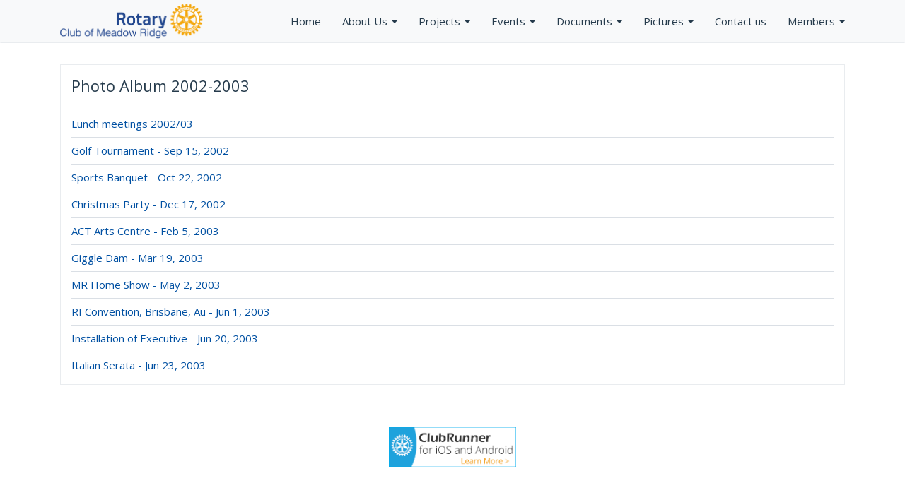

--- FILE ---
content_type: text/css
request_url: https://clubrunner.blob.core.windows.net/00000000800/en-ca/css/css4.css
body_size: 44
content:
.photoAlbumDescription {font-size: large;}


--- FILE ---
content_type: text/css
request_url: https://clubrunner.blob.core.windows.net/00000000800/en-ca/css/css3.css
body_size: 920
content:
.main-content-wrapper {padding-top: 32px;}
.band-wrapper:first-child>.container .PageWidget .boxContainer1NoFrameNoBorder {margin-top: 1px}
.float-menu.shrink-navbar .float-menu-vertical-align {justify-content: flex-start; height: 60px;}
.float-menu.shrink-navbar .nav {padding-top: 0; padding-bottom: 0;}
.float-menu .login-band {display: none;}
.contentHeaderBreadcrumb {display: none;}
.navbar-brand {height: 60px;}
.float-menu .nav {padding: 0;}
.float-menu.shrink .nav {height: 60px; font-size: 15px; padding: 0;}
.navbar-default {font-size: 15px;}
.navbar-nav {margin: 0; font-size: 15px;}
.navbar-nav>li>a, .navbar-nav>li>span {padding-top: 5px; padding-bottom: 5px;}
.WFwineries td{vertical-align: middle; padding: 10px;}
.WFfood td{vertical-align: middle; padding: 10px;}
.WFsponsors td{vertical-align: middle; padding: 10px;}
.photoalbumdetails #photo-album img {height: 200px; max-width: 100%;}